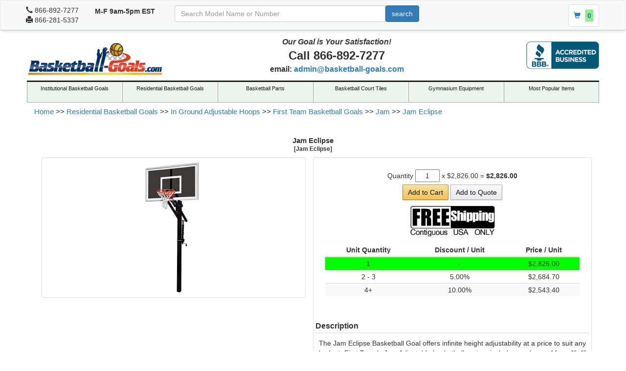

--- FILE ---
content_type: text/html; charset=UTF-8
request_url: https://www.basketball-goals.com/first-team-jam-eclipse.html
body_size: 13269
content:
<!DOCTYPE html>
<html dir="ltr" lang="en">
<head>
<script async src="https://www.googletagmanager.com/gtag/js?id=G-E1CLNCYJ9L"></script>
<script>window.dataLayer=window.dataLayer||[];function gtag(){dataLayer.push(arguments);}gtag('js',new Date());gtag('config','G-E1CLNCYJ9L');</script>
<title>First Team Jam Eclipse at Basketball-Goals.com</title>
<meta name="keywords" content=""/>
<meta name="description" content="The First Team Jam Eclipse  basketball backboard cuts the glare sometimes associated with court that are not protected from the sun.  It smokey colored backboard is easy to see."/>
<link rel="canonical" href="https://www.basketball-goals.com/first-team-jam-eclipse.html"/>
<meta http-equiv="Content-Type" content="text/html; charset=utf-8"/>
<meta name="viewport" content="width=device-width, minimum-scale=1.0, maximum-scale=1.0"/>
<base href="https://www.basketball-goals.com/"/>
<style>body{display:none}</style>
<link rel="preload" href="https://maxcdn.bootstrapcdn.com/bootstrap/3.3.7/fonts/glyphicons-halflings-regular.woff2" as="font" type="font/woff2" crossorigin />
<link rel="preconnect" href="https://ajax.googleapis.com"/>
</head>
<body id="body-v2">
<div id="bodyWrapper">
<nav id="session-bar" class="navbar navbar-default">
<div class="container-fluid">
<div class="navbar-header">
<button type="button" class="navbar-toggle collapsed" data-toggle="collapse" data-target="#navbar-collapse-1" aria-expanded="false">
<span class="sr-only">Toggle navigation</span>
<span class="icon-bar"></span>
<span class="icon-bar"></span>
<span class="icon-bar"></span>
<span class="label-menu">menu</span>
</button>
<a class="navbar-brand visible-xs" href="/">
<img class="img-responsive vertical-center" alt="Basketball-Goals.com Logo" src="images/xstore_logo.png.pagespeed.ic.k0DJ6Vm2oO.webp"/>
</a>
<div class="contact-info">
<div class="phone">
<span class="glyphicon glyphicon-earphone"></span>
<span>866-892-7277</span>
</div>
<div class="fax">
<span class="glyphicon glyphicon-print"></span>
<span class="text">866-281-5337</span>
</div>
</div>
<div class="operating-hours hidden-xs">
M-F 9am-5pm EST
</div>
<a href="checkout.html" class="cart-indicator thumbnail">
<span class="glyphicon glyphicon-shopping-cart"></span>
<span class="item-count thumbnail">0</span>
</a>
<div class="contact-info-xxs">
<div class="phone">
<span class="glyphicon glyphicon-earphone"></span>
<span>866-892-7277</span>
</div>
<div class="fax">
<span class="glyphicon glyphicon-print"></span>
<span class="text">866-281-5337</span>
</div>
</div>
<form id="search" class="search-box" name="search" action="https://www.basketball-goals.com/search.html" method="GET">
<div class="input-group">
<input class="keywords form-control" type="text" name="keywords" title="search" placeholder="Search Model Name or Number" maxlength="30"/>
<span class="input-group-btn">
<input class="btn btn-primary" type="submit" value="search"/>
</span>
<input type="hidden" name="search_in_description" value="1"/>
</div>
</form>
</div>
<div class="collapse navbar-collapse" id="navbar-collapse-1" style="display: none;" aria-expanded="false">
<ul class="nav navbar-nav visible-xs" data-categories="[base64]/[base64]"></ul>
</div>
</div>
</nav>
<div id="header" class="container hidden-xs">
<div class="row">
<div class="col-xs-4">
<a href="//www.basketball-goals.com">
<img class="img-responsive" alt="Basketball Goals Logo" src="images/site/xBasketball-Goals.com-header-logo.png.pagespeed.ic.BnAo0U1Pwi.webp"/>
</a>
</div>
<div class="col-xs-5">
<div style="
			font-size: 16px;
		">
<em>Our Goal is Your Satisfaction!</em>
</div>
<div style="
			font-size: 24px;
		">
Call 866-892-7277
</div>
<div style="
			font-size: 16px;
		">
email: <a href="mailto:admin@basketball-goals.com">admin@basketball-goals.com</a>
</div>
</div>
<div class="col-xs-3">
<a a="" href="https://www.bbb.org/connecticut/business-reviews/sporting-goods-retail/basketball-goalscom-in-southington-ct-87007390#sealclick" target="_new" title="Click for the Business Review of Basketball-Goals.com"><img alt="Basketball-Hoops.com is a division of MFG-DIRECT.com a BBB Accredited Business. Click for the BBB Business Review of this Sporting Goods - Retailer in Southington CT" src="images/site/xbbb-logo.png.pagespeed.ic.gxt7c4X6C5.webp" style="float: right;"/></a>
</div>
</div>
</div>
<div id="navbar-container" class="container hidden-xs"><ul id="navbar">
<li class="navmenu" style="width: 16.666666666667% !important;">
<a href="https://www.basketball-goals.com/institutional-basketball-hoops.htm" data-menu="[base64]">Institutional Basketball Goals</a>
</li>
<li class="navmenu" style="width: 16.666666666667% !important;">
<a href="https://www.basketball-goals.com/residential-basketball-hoops.htm" data-menu="[base64]">Residential Basketball Goals</a>
</li>
<li class="navmenu" style="width: 16.666666666667% !important;">
<a href="https://www.basketball-goals.com/basketball-accessories-system-parts.htm" data-menu="[base64]">Basketball Parts</a>
</li>
<li class="navmenu" style="width: 16.666666666667% !important;">
<a href="https://www.basketball-goals.com/basketball-court-tiles.html" data-menu="[base64]/[base64]">Basketball Court Tiles</a>
</li>
<li class="navmenu" style="width: 16.666666666667% !important;">
<a href="https://www.basketball-goals.com/gymnasium.htm" data-menu="[base64]">Gymnasium Equipment</a>
</li>
<li class="navmenu" style="width: 16.666666666667% !important;">
<a href="https://www.basketball-goals.com/most_popular_items.html">Most Popular Items</a>
</li>
</ul>
<div class="clear"></div>
</div>
<div id="header_above_navbar" class="container hidden-xs">
</div>
<div id="header_below_navbar" class="container hidden-xs">
</div>
<div id="breadcrumb-container" class="ui-widget infoBoxContainer container hidden-xs">
<div id="breadcrumb">
<ol itemscope itemtype="https://schema.org/BreadcrumbList">
<li itemprop="itemListElement" itemscope itemtype="https://schema.org/ListItem">
<a itemprop="item" href="https://www.basketball-goals.com" class="headerNavigation">
<span itemprop="name">Home</span>
</a>
<meta itemprop="position" content="1"/>
</li>
>>
<li itemprop="itemListElement" itemscope itemtype="https://schema.org/ListItem">
<a itemprop="item" href="https://www.basketball-goals.com/residential-basketball-hoops.htm" class="headerNavigation">
<span itemprop="name">Residential Basketball Goals</span>
</a>
<meta itemprop="position" content="2"/>
</li>
>>
<li itemprop="itemListElement" itemscope itemtype="https://schema.org/ListItem">
<a itemprop="item" href="https://www.basketball-goals.com/adjustablebackstopsr.htm" class="headerNavigation">
<span itemprop="name">In Ground Adjustable Hoops</span>
</a>
<meta itemprop="position" content="3"/>
</li>
>>
<li itemprop="itemListElement" itemscope itemtype="https://schema.org/ListItem">
<a itemprop="item" href="https://www.basketball-goals.com/first-team-basketball-systems.htm" class="headerNavigation">
<span itemprop="name">First Team Basketball Goals</span>
</a>
<meta itemprop="position" content="4"/>
</li>
>>
<li itemprop="itemListElement" itemscope itemtype="https://schema.org/ListItem">
<a itemprop="item" href="https://www.basketball-goals.com/jam.html" class="headerNavigation">
<span itemprop="name">Jam</span>
</a>
<meta itemprop="position" content="5"/>
</li>
>>
<li itemprop="itemListElement" itemscope itemtype="https://schema.org/ListItem">
<a itemprop="item" href="https://www.basketball-goals.com/first-team-jam-eclipse.html" class="headerNavigation">
<span itemprop="name">Jam Eclipse</span>
</a>
<meta itemprop="position" content="6"/>
</li>
</ol>	</div>
<div id="headerShortcuts" style="display: none;">
<span class="tdbLink"><a id="tdb1" href="https://www.basketball-goals.com/shopping_cart.html">Cart Contents</a></span><span class="tdbLink"><a id="tdb2" href="https://www.basketball-goals.com/checkout.html">Checkout</a></span><span class="tdbLink"><a id="tdb3" href="https://www.basketball-goals.com/login.html">Log In</a></span>	</div>
<div class="clear"></div>
</div>
<div id="bodyContent">
<div class="container" id="product-details-full">
<form name="cart_quantity" action="https://www.basketball-goals.com/first-team-jam-eclipse.html" method="post">
<div data-ng-app="product_info">
<div class="row">
<div class="col-sm-12">
<h2 style="text-align: center;">Jam Eclipse<br/><span class="smallText">[Jam Eclipse]</span></h2>
</div>
</div>
<div class="row">
<div class="col-sm-6 left-side-column">
<div class="product-image image-gallery">
<div class="row">
<div class="col-sm-12 img-thumbnail">
<link href="https://www.basketball-goals.com/images/first-team-jam-eclipse.png" <a href="https://www.basketball-goals.com/images/first-team-jam-eclipse.png" class="MagicZoomPlus" id="product_image"><img src="https://www.basketball-goals.com/images/xfirst-team-jam-eclipse.png.pagespeed.ic.7g5y83stfV.webp" class="img-responsive img-primary"/></a>
</div>
</div>
<div class="row">
<div class="col-sm-12">
<table class="gallery-thumbs">
</tr>
</table>
</div>
</div>
</div>
</div>
<div class="col-sm-6 thumbnail"> <div class="row">
<div class="col-sm-12">
<section data-ng-controller="ProductOptionsCtrl" data-ng-cloak>
<div data-ng-init="init({
		products_id: 20155	})">
<table class="productOptions table table-striped">
<tbody>
<tr data-ng-repeat="option in Product.options" class="productOption">
<td data-ng-bind-template="{{option.name}}:" style="text-align: right;"></td>
<td style="text-align: left;">
<select data-ng-init="
	      					option.selected_child = (
	      						option.selected_child
	      							||
	      						option.children[0]
	      					)
	      				" data-ng-model="option.selected_child" data-ng-options="
	      					child as Product.getOptionChildText({
	      						child: child
	      					})
	      						for
	      					child in option.children
	      				"></select>
</td>
</tr>
</tbody>
</table>
</div>
</section>
</div>
</div>
<div class="row" style="min-height: 31px;">
<div class="col-sm-12">
<section data-ng-controller="ProductPriceTotalCtrl" data-ng-cloak>
<div data-ng-init="init({
        product_id: 20155,
        price_base: 2826,
        price_map: 0.0000,
        price_measurement_unit: '',
        add_cart_see_price: 0})">
Quantity
<input name="qty" id="unitQty" type="text" style="width: 50px; text-align: center;" data-ng-model="Product.quantity"/>
<span data-ng-if="Product.priceMeasurementUnit" class="price-measurement-unit" data-ng-bind-template=" / {{Product.priceMeasurementUnit}}"></span>
<span data-ng-if=" ! Product.addCartSeePrice" id="priceSummary">
x
<span class="unitPrice" data-ng-bind-template="{{Product.getPriceUnit() | currency}}">2,826.00</span>
<span data-ng-if="
        Product.qpBreak
            &&
        (
            Product.getPriceUnit() * Product.quantity
                >
            Product.getPriceTotal()
        )
    ">
<span data-ng-bind-template=" = {{
            (Product.getPriceUnit() * Product.quantity) | currency
        }}"></span>
<span class="price_discount" data-ng-bind-template=" SAVE {{(
            (Product.getPriceUnit() * Product.quantity)
                -
            Product.getPriceTotal()
        ) | currency}}"></span>
</span>
=
<span class="price_total" data-ng-bind-template="{{
        Product.getPriceTotal() | currency
}}"></span>
</span>
<span data-ng-if="Product.addCartSeePrice">
<span class="map_price" data-ng-bind-template="{{
        Product.priceMap | currency
    }}"></span>
<span class="add_cart_see_price">See price in cart</span>
</span>
</div>
</section>
</div>
</div>
<div class="row">
<div class="col-sm-12">
<section data-ng-controller="ProductCartButtonsCtrl">
<div style="text-align: center;">
<button class="addCart" data-ng-click="addProductToCart({
			event: $event
		})">Add to Cart</button>
<button data-ng-click="addProductToQuote({
			event: $event
		})" style="background-color: #0f0;">Add to Quote</button>
</div>
</section>
</div>
</div>
<div class="row">
<div class="col-sm-12"> <div class="free-shipping-notice">
<img class="free-shipping-image" src="images/xfree-shipping.gif.pagespeed.ic.hDI-D3Sz_o.webp" alt="free shipping"/>
</div>
</div>
</div>
<div class="row" style="min-height: 140px">
<div class="col-sm-12">
<section data-ng-controller="ProductsQuantityPriceBreaksCtrl" data-ng-cloak>
<div data-ng-show="qpBreaks.length">
<table class="quantityPriceBreaks table table-striped" data-ng-init="init({
			products_id: 20155		})">
<thead>
<tr>
<th>Unit Quantity</th>
<th>Discount / Unit</th>
<th>Price / Unit</th>
</tr>
</thead>
<tbody>
<tr data-ng-show="
					qpBreaks.length
						&&
					qpBreaks[0].quantity_threshold > 1
				" data-ng-class="(
					! getApplicablePriceBreak()
						?
					'selected'
					 	:
					 false
				)">
<td data-ng-bind-template="{{(
					qpBreaks[0].quantity_threshold > 2
						?
					'1 - ' + (qpBreaks[0].quantity_threshold - 1)
						:
					'1'
				)}}"></td>
<td>
-
</td>
<td data-ng-if=" ! Product.addCartSeePrice" data-ng-bind-template="{{
						Product.getPriceUnit() | currency
					}}"></td>
<td data-ng-if="Product.addCartSeePrice">
<span class="map_price" data-ng-bind-template="{{
							Product.priceMap | currency
						}}"></span>
<br/>
<span class="add_cart_see_price">See price in cart</span>
</td>
</tr>
<tr data-ng-repeat="qpBreak in qpBreaks" data-ng-class="(
					qpBreak.id == getApplicablePriceBreak().id
						?
					'selected'
						:
					''
				)">
<td data-ng-bind-template="{{(
						($index + 1) !== qpBreaks.length
							?
						(
							qpBreak.quantity_threshold
								+ ' - '
							+ (
								qpBreaks[$index + 1].quantity_threshold - 1
							)
						)
							:
						qpBreak.quantity_threshold + '+'
					)}}"></td>
<td data-ng-bind-template="
						{{(
							qpBreak.type !== 'percent'
								?
							'$'
								:
							''
						)}}{{qpBreak.value  | number : 2}}{{(
							qpBreak.type === 'percent'
								?
							'%'
								:
							''
						)}}
					"></td>
<td data-ng-if=" ! Product.addCartSeePrice" data-ng-bind-template="{{
						Product.getPriceUnit()
							-
						(
							qpBreak.type === 'percent'
								?
							(
								qpBreak.value
									*
								Product.getPriceUnit() / 100
							)
								:
							qpBreak.value
						).toFixed(2) | currency
					}}"></td>
<td data-ng-if="Product.addCartSeePrice">
<span class="add_cart_see_price">See price in cart</span>
</td>
</tr>
</tbody>
</table>
</div>
</section>
</div>
</div>
<div class="product-description-sections">
<h3>Description</h3><div><span><p style="text-align: center;">The Jam Eclipse Basketball Goal offers infinite height adjustability at a price to suit any budget. First Team&#39;s Jam Adjustable basketball system includes our heavy 11ga. 4&quot;x4&quot; post design that eliminates the risk of joint deterioration common with sectional type posts. Our spring-aides EZ-Crank&trade; allows effortless rim height adjustment anywhere from 10&#39; down to 7&#39;. The rim height indicator located on the back of the unit accurately shows rim height. All Jam Adjustable Basketball Hoop packages include a breakaway goal and a net. A variety of acrylic backboards are available, ranging in size from 36&quot;x48&quot; to 36&quot;x60&quot;. Choose the package that best suits your court. For additional safety, pole padding and backboard padding can be added to any Jam Goal package. Every Jam Adjustable Basketball Goal package comes with a Lifetime Superior Warranty.</p>
<p style="text-align: center;">&nbsp;</p>
<p style="text-align: center;">&nbsp;</p>
<p style="text-align: center;">FT1100 4&quot; Square Post<br/>
FT1300 Jam Arm System<br/>
FT221SM 36&quot;x60&quot; Smoked Temp. Glass B-board<br/>
FT186 Heavy Duty Flex Goal<br/>
Lifetime Superior Warranty<br/>
Approx. Shipping Weight: 215 lbs.</p>
<p style="text-align: center;">&nbsp;</p>
<p style="text-align: center;"><a href="https://www.basketball-goals.com/adobe/First-Team-Jam-Assembly-Instructions.pdf">Assembly Instructions</a></p>
<p style="text-align: center;"><a href="https://www.basketball-goals.com/adobe/Jam-Submittals.pdf">Submittal</a></p>
<p style="text-align: center;"><a href="https://www.basketball-goals.com/adobe/Jam-Eclipse-Product-Specs.pdf">Product Specifications</a></p>
<p style="text-align: center;">&nbsp;</p>
</span></div></div>
</div>
</div>
<div class="row">
<div class="col-sm-12"></div>
</div>
<script type="application/ld+json">
{
    "@context": "https://schema.org/",
    "@type": "Product",
    "name": "Jam Eclipse",
    "image": [
        "https://www.basketball-goals.com/images/first-team-jam-eclipse.png"
    ],
    "description": "The Jam Eclipse Basketball Goal offers infinite height adjustability at a price to suit any budget. First Team's Jam Adjustable basketball system includes our heavy 11ga. 4\"x4\" post design that eliminates the risk of joint deterioration common with sectional..",
    "sku": "Jam-Eclipse",
    "offers": [
        {
            "@type": "Offer",
            "url": "https://www.basketball-goals.com/first-team-jam-eclipse.html",
            "priceCurrency": "USD",
            "price": 2826,
            "itemCondition": "https://schema.org/NewCondition",
            "availability": "https://schema.org/InStock",
            "shippingDetails": [
                {
                    "@type": "OfferShippingDetails",
                    "shippingDestination": {
                        "@type": "DefinedRegion",
                        "addressCountry": "US",
                        "addressRegion": [
                            "AL",
                            "AZ",
                            "AR",
                            "CA",
                            "CO",
                            "CT",
                            "DE",
                            "DC",
                            "FL",
                            "GA",
                            "ID",
                            "IL",
                            "IN",
                            "IA",
                            "KS",
                            "KY",
                            "LA",
                            "ME",
                            "MD",
                            "MA",
                            "MI",
                            "MN",
                            "MS",
                            "MO",
                            "MT",
                            "NE",
                            "NV",
                            "NH",
                            "NJ",
                            "NM",
                            "NY",
                            "NC",
                            "ND",
                            "OH",
                            "OK",
                            "OR",
                            "PA",
                            "RI",
                            "SC",
                            "SD",
                            "TN",
                            "TX",
                            "UT",
                            "VT",
                            "VA",
                            "WA",
                            "WV",
                            "WI",
                            "WY"
                        ]
                    },
                    "shippingRate": {
                        "@type": "MonetaryAmount",
                        "currency": "USD",
                        "value": 0
                    },
                    "deliveryTime": {
                        "@type": "ShippingDeliveryTime",
                        "handlingTime": {
                            "@type": "QuantitativeValue",
                            "unitCode": "DAY",
                            "minValue": 7,
                            "maxValue": 9
                        },
                        "transitTime": {
                            "@type": "QuantitativeValue",
                            "unitCode": "DAY",
                            "minValue": 0,
                            "maxValue": 3
                        }
                    }
                }
            ]
        }
    ],
    "brand": {
        "@type": "Brand",
        "name": "First Team Inc."
    },
    "mpn": "Jam Eclipse"
}
</script>
<div class="row" id="associated-products-container">
<div class="col-sm-12">
<section ng-controller="AssocListCtrl" data-ng-cloak>
<div ng-show="Product.assocProdGroups.elements.length > 0">
<div class="heading">
<span>Frequently Bought Together</span>
</div>
<div class="package_products">
<div>
<span><input type="text" data-ng-model="Product.quantity"/></span>
x
<img src="images/xfirst-team-jam-eclipse.png.pagespeed.ic.7g5y83stfV.webp"/>
</div>
<div data-ng-repeat="
				prod in Product.getSelectedAssocProductsAsObject()
			">
+
<span><input type="text" data-ng-model="prod.quantity"/></span>
x
<img data-ng-src="images/{{prod.image}}"/>
</div>
<div class="subtotal">
=
<span data-ng-bind-template="{{
					(
						Product.getPriceTotal()
							+
						Product.getPriceAssocProds()
					) | currency
				}}"></span>
<div class="checkout_buttons">
<button class="addCart" data-ng-click="addProductToCart({
						event: $event
					})">Add All to Cart</button>
<button data-ng-click="addProductToQuote({
						event: $event
					})" style="background-color: #0f0;">Get Quote for All</button>
</div>
</div>
</div>
<div class="productName">
Jam Eclipse
<section data-ng-controller="ProductOptionsCtrl" data-ng-cloak>
<div data-ng-init="init({
		products_id: 20155	})">
<table class="productOptions table table-striped">
<tbody>
<tr data-ng-repeat="option in Product.options" class="productOption">
<td data-ng-bind-template="{{option.name}}:" style="text-align: right;"></td>
<td style="text-align: left;">
<select data-ng-init="
	      					option.selected_child = (
	      						option.selected_child
	      							||
	      						option.children[0]
	      					)
	      				" data-ng-model="option.selected_child" data-ng-options="
	      					child as Product.getOptionChildText({
	      						child: child
	      					})
	      						for
	      					child in option.children
	      				"></select>
</td>
</tr>
</tbody>
</table>
</div>
</section>
</div>
<ul class="associations_list" ng-init="populate({
			products_id: 20155		})">
<li ng-repeat="assoc in Product.assocProdGroups.elements">
<h5 ng-bind-template="{{assoc.title}}"></h5>
<ul class="products_list">
<li data-ng-repeat="prod in assoc.products.elements">
<input type="checkbox" data-ng-init="prod.selected = (
							prod.selected
								||
							true
						)" data-ng-model="prod.selected" data-ng-change="setProductSelected({
							product: prod
						})"/>
<input class="qty" data-ng-show="false" data-ng-init="prod.quantity = (
							prod.quantity
								||
							1
						)" data-ng-model="prod.quantity"/>
<h6 data-ng-bind-template="{{prod.name}}" data-ng-click="openProductLink({
							event: $event,
							product: prod
						})"></h6>
<span data-ng-show="prod.quantity" data-ng-bind-template="{{
							prod.getPriceTotal() | currency
						}}"></span>
<table class="productOptions" data-ng-show="prod.options.length">
<tbody>
<tr data-ng-repeat="option in prod.options" class="productOption">
<td data-ng-bind-template="{{option.name}}:" style="text-align: right;"></td>
<td style="text-align: left;">
<select data-ng-init="
	      					option.selected_child = (
	      						option.selected_child
	      							||
	      						option.children[0]
	      					)
	      				" data-ng-model="option.selected_child" data-ng-options="
	      					child as Product.getOptionChildText({
	      						child: child
	      					})
	      						for
	      					child in option.children
	      				"></select>
</td>
</tr>
</tbody>
</table>
</li>
</ul>
</li>
</ul>
</div>
</section>
</div>
</div>
</section>
</div>
</form>
</div>
<div class="container hidden-xs">
<div id="footer_above_copyright"></div>
</div>
</div>
<div class="clear"></div>
</div>
<div id="footer">
<div class="row">
<div class="col-sm-6">
<div class="call">
<p>Call Today - We&#39;re Standing By!</p>
<h3>866-892-7277</h3>
</div>
</div>
<div class="col-sm-6 site">
<h5>Site Information</h5>
<ul>
<li><a href="login.html">Account</a></li>
<li><a href="returns.htm">Shipping &amp; Returns</a></li>
<li><a href="privacypolicy.htm">Privacy Policy</a></li>
<li><a href="https://www.basketball-goals.com/formpro/view.php?id=21">Send Us Your Info</a></li>
<li><a href="formtoemail.htm">Contact Us</a></li>
<li><a href="sitemap.html">Site Map</a></li>
<li><a href="sitemap.xml">XML Site Map</a></li>
<li><a href="sitemap_mobile.xml">Mobile Site Map</a></li>
</ul>
</div>
</div>
<div class="row" id="copyright-bottom">
<div class="col-sm-12">Copyright &copy; 1999 - 2024<br/>
Basketball-Goals.com | 5077 Northampton Drive Fort Myers, FL 33919</div>
</div>
</div>
<div class="container hidden-xs">
<div id="footer_below_copyright"></div>
</div>
<link rel="stylesheet" type="text/css" href="assets/css-minified-f289787.css"/> <script src="https://ajax.googleapis.com/ajax/libs/jquery/1.12.4/jquery.min.js"></script>
<script type="text/javascript" src="assets/core-c85c73c.js"></script><script type="text/javascript">(function(){if(window.addEventListener)window.addEventListener("load",downloadJSAtOnload,false);else if(window.attachEvent)window.attachEvent("onload",downloadJSAtOnload);else window.onload=downloadJSAtOnload;function downloadJSAtOnload(){var element0=document.createElement("script");element0.src="assets/js-deferred-minified-a11ad29.js";document.body.appendChild(element0);}})();</script>
</body>
</html>
